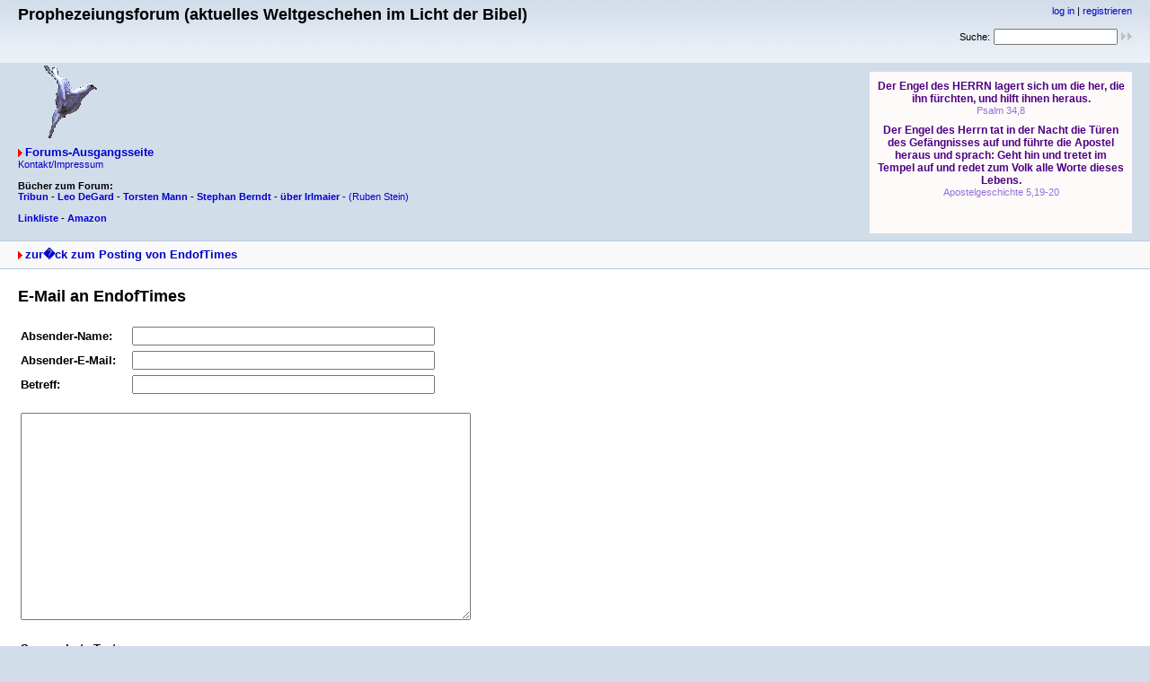

--- FILE ---
content_type: text/html
request_url: http://www.prophezeiungsforum.de/forum/contact.php?id=4614&page=0&category=24&order=time
body_size: 2157
content:
<!DOCTYPE html PUBLIC "-//W3C//DTD XHTML 1.0 Strict//EN" "http://www.w3.org/TR/xhtml1/DTD/xhtml1-strict.dtd">
<html xmlns="http://www.w3.org/1999/xhtml" xml:lang="de">

<head>
<title>Prophezeiungsforum (aktuelles Weltgeschehen im Licht der Bibel) - E-Mail</title>
<meta http-equiv="content-type" content="text/html; charset=ISO-8859-1" />
<meta name="description" content="" />
<meta name="keywords" content="" />
<link rel="stylesheet" type="text/css" href="style.css" media="all" />
<link rel="alternate" type="application/rss+xml" title="RSS Feed" href="rss.php" />
<script src="javascripts.js" type="text/javascript"></script>
</head>

<body>
<div id="top">
<div class="left">


<h1>Prophezeiungsforum (aktuelles Weltgeschehen im Licht der Bibel)</h1>
<br>
<br>
<img src = http://www.prophezeiungsforum.de/forum/Taube.gif>



<p class="index"><a href="index.php" title="zur Forums-Ausgangsseite" class="textlink">Forums-Ausgangsseite</a>

 <p class="home"><a href="http://www.prophezeiungsforum.de/impressum.htm">Kontakt/Impressum</a>


<br>
<br>

<b>Bücher zum Forum:

<br>
<a href="http://amzn.to/2oiu0It" target="_blank">Tribun</a>  -  
<a href="http://amzn.to/2oEXRvD" target="_blank">Leo DeGard</a>  -  
<a href="http://amzn.to/2nW1HDt" target="_blank">Torsten Mann</a>  -  
<a href="http://amzn.to/2oEUrZF" target="_blank">Stephan Berndt</a>  -  
<a href="http://amzn.to/2oiwt5x" target="_blank">über Irlmaier</<a></b>  -  
<a href="http://amzn.to/2oiiiO2" target="_blank">(Ruben Stein)</a>  
<br>	

<br>
<a href="http://www.ntmb.de/hit/7537" target="_blank"><b>Linkliste</b></a> -  
<a href="http://amzn.to/2pypOEl" target="_blank"><b>Amazon</b></a>
<br>


</p></div>

<div class="right"><p class="usermenu"><a href="login.php" title="einloggen">log in</a> | <a href="register.php" title="als User anmelden">registrieren</a></p><form action="search.php" method="get" title="Forumseintr�ge nach Stichw�rtern durchsuchen"><div class="search">Suche:<span class="normal">&nbsp;</span><input class="searchfield" type="text" name="search" value="" size="20" /><span class="normal">&nbsp;</span><input type="image" name="" src="img/submit.gif" alt="&raquo;" /></div></form>

<br>
<br>
<br>

<iframe frameborder="no" width=292 height=180 scrolling=auto name="Losung3" src="http://www.combib.de/losungformat/heute.html#FFFAFA#4B0082#9370DB#FFDEAD#000000#Arial,Helvetica,Geneva,Swiss,SunSans-Regular#7pt#9pt#8pt#7pt#9px#9px#2px#60px#center#bold#none#0#0#1#2#F5DEB3#x#FFFAFA#x#x#B0C4DE#FDF5E6#FDF5E6#B0C4DE#1#1#_blank#ue#lb#1#x#x#x">
          <!-- Der nachfolgende Text wird angezeigt, falls der Browser des Besuchers Ihrer Seite keine eingebetteten Frames unterstützt: -->
          Da Ihr Browser keine eingebetteten Frames unterst&uuml;tzt, kann die Losung zum Tag hier leider nicht angezeigt werden!

</iframe>

<br>

</div>

<div id="topnav">
<div class="left"><a class="textlink" href="forum_entry.php?id=4614&amp;page=0&amp;category=24&amp;order=time&amp;descasc=DESC">zur�ck zum Posting von EndofTimes</a></div>
<div class="right">&nbsp;</div>
</div>
<div id="content"><h2>E-Mail an EndofTimes</h2><form method="post" action="contact.php"><div style="margin-top: 20px;">
    <input type="hidden" name="PHPSESSID" value="8af47c9ll4tcb0obojo8rbdu60" />    <input type="hidden" name="id" value="4614" /><input type="hidden" name="page" value="0" /><input type="hidden" name="order" value="time" /><input type="hidden" name="category" value="24" /><input type="hidden" name="descasc" value="DESC" />    <table border="0" cellpadding="3" cellspacing="0">
    <tr>
    <td><b>Absender-Name:</b></td>
    <td><input type="text" name="sender_name" value="" size="40" /></td>
    </tr>
    <tr>
    <td><b>Absender-E-Mail:</b></td>
    <td><input type="text" name="sender_email" value="" size="40" /></td>
    </tr>
    <tr>
    <td><b>Betreff:</b></td>
    <td><input type="text" name="subject" value="" size="40" /></td>
    </tr>
    <tr>
    <td colspan="2"><br /><textarea name="text" cols="60" rows="15"></textarea></td>
    </tr><tr>
     <td colspan="2"><br /><b>Spamschutz-Test</b></td>
     </tr><tr>
       <td colspan="2">Bitte die beiden Zahlen addieren:</td>
       </tr>
       <tr>
       <td colspan="2">50 + 7 = <input type="text" name="captcha_code" value="" size="5" /></td>
       </tr><tr>
    <td colspan="2"><br /><input type="submit" name="form_submitted" value="OK - Absenden" /></td>
    </tr>
    </table>
    </div></form><p>&nbsp;</p></div>
<div id="bottomnav">
<div class="left"><a class="textlink" href="forum_entry.php?id=4614&amp;page=0&amp;category=24&amp;order=time&amp;descasc=DESC">zur�ck zum Posting von EndofTimes</a></div>
<div class="right">&nbsp;</div>
</div>
<div id="bottom">
<div class="left">22236 Postings in 2388 Threads, 325 registrierte User, 72 User online (0 reg., 72 G�ste)<br /><a href="http://www.prophezeiungsforum.de/forum/">Prophezeiungsforum (aktuelles Weltgeschehen im Licht der Bibel)</a> | <a href="contact.php">Kontakt</a></div>
<div class="right"><a href="rss.php"><img src="img/rss.png" width="14" height="14" alt="RSS Feed" /></a><br /><!-- Please donate something if you remove this link (http://www.mylittlehomepage.net/paypal)! --> <a href="http://amzn.to/2pypOEl" target="_blank"><b>Amazon-Link</b></a> (Test) _____________ powered by <a href="http://www.mylittlehomepage.net/my_little_forum">my little forum</a></div>
</div>
</body>
</html>
